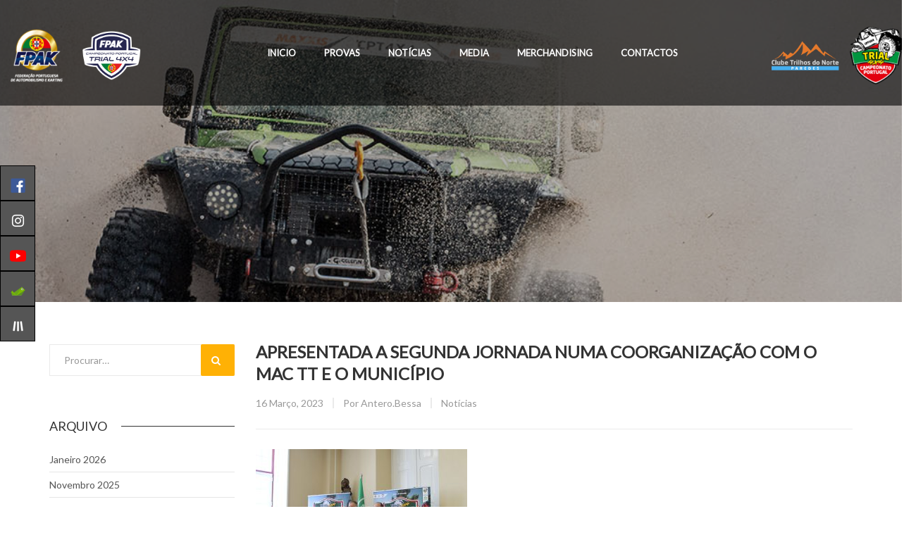

--- FILE ---
content_type: text/html; charset=UTF-8
request_url: https://cpt4x4.com/2023/03/16/apresentada-a-segunda-jornada-numa-coorganizacao-com-o-mac-tt-e-o-municipio/
body_size: 17827
content:
<!DOCTYPE html>
<html lang="pt-PT" class="no-js">
<head>
	<meta charset="UTF-8">
	<meta name="viewport" content="width=device-width, initial-scale=1">
	<link rel="profile" href="http://gmpg.org/xfn/11">
			<noscript>
		<style type="text/css">#dawnthems-preload{display: none;}.ticketbox-module{opacity: 1 !important;}</style>
	</noscript>
	<!-- Global site tag (gtag.js) - Google Analytics -->
    <script async src="https://www.googletagmanager.com/gtag/js?id=UA-33907450-8"></script>
    <script>
      window.dataLayer = window.dataLayer || [];
      function gtag(){dataLayer.push(arguments);}
      gtag('js', new Date());
      gtag('config', 'UA-33907450-8');
    </script>
	<meta name='robots' content='index, follow, max-image-preview:large, max-snippet:-1, max-video-preview:-1' />

	<!-- This site is optimized with the Yoast SEO plugin v18.4.1 - https://yoast.com/wordpress/plugins/seo/ -->
	<title>Apresentada a segunda jornada numa coorganização com o MAC TT e o Município - CPT4X4</title>
	<link rel="canonical" href="https://cpt4x4.com/2023/03/16/apresentada-a-segunda-jornada-numa-coorganizacao-com-o-mac-tt-e-o-municipio/" />
	<meta property="og:locale" content="pt_PT" />
	<meta property="og:type" content="article" />
	<meta property="og:title" content="Apresentada a segunda jornada numa coorganização com o MAC TT e o Município - CPT4X4" />
	<meta property="og:description" content="Apresentada a segunda jornada numa coorganização com o MAC TT e o Município Um Eco Evento de Trial 4&#215;4 em Mação O Cineteatro Municipal de Mação, foi palco privilegiado da apresentação da segunda jornada do Campeonato Portugal Trial 4&#215;4, em mais uma organização do Clube Trilhos do Norte com coorganização do MAC TT e a &#8230;" />
	<meta property="og:url" content="https://cpt4x4.com/2023/03/16/apresentada-a-segunda-jornada-numa-coorganizacao-com-o-mac-tt-e-o-municipio/" />
	<meta property="og:site_name" content="CPT4X4" />
	<meta property="article:published_time" content="2023-03-16T08:47:15+00:00" />
	<meta property="article:modified_time" content="2023-03-16T08:47:31+00:00" />
	<meta property="og:image" content="https://cpt4x4.com/wp-content/uploads/2023/03/Foto-1_Sandra-Pedrogam_Rui-Marques_Vasco-Estrela_Sergio-Santos_Vitor-Moura-scaled.jpg" />
	<meta property="og:image:width" content="2048" />
	<meta property="og:image:height" content="1364" />
	<meta property="og:image:type" content="image/jpeg" />
	<meta name="twitter:card" content="summary_large_image" />
	<meta name="twitter:label1" content="Escrito por" />
	<meta name="twitter:data1" content="antero.bessa" />
	<meta name="twitter:label2" content="Tempo estimado de leitura" />
	<meta name="twitter:data2" content="6 minutos" />
	<script type="application/ld+json" class="yoast-schema-graph">{"@context":"https://schema.org","@graph":[{"@type":"WebSite","@id":"https://cpt4x4.com/#website","url":"https://cpt4x4.com/","name":"CPT4X4","description":"","potentialAction":[{"@type":"SearchAction","target":{"@type":"EntryPoint","urlTemplate":"https://cpt4x4.com/?s={search_term_string}"},"query-input":"required name=search_term_string"}],"inLanguage":"pt-PT"},{"@type":"ImageObject","@id":"https://cpt4x4.com/2023/03/16/apresentada-a-segunda-jornada-numa-coorganizacao-com-o-mac-tt-e-o-municipio/#primaryimage","inLanguage":"pt-PT","url":"https://cpt4x4.com/wp-content/uploads/2023/03/Foto-1_Sandra-Pedrogam_Rui-Marques_Vasco-Estrela_Sergio-Santos_Vitor-Moura-scaled.jpg","contentUrl":"https://cpt4x4.com/wp-content/uploads/2023/03/Foto-1_Sandra-Pedrogam_Rui-Marques_Vasco-Estrela_Sergio-Santos_Vitor-Moura-scaled.jpg","width":2048,"height":1364},{"@type":"WebPage","@id":"https://cpt4x4.com/2023/03/16/apresentada-a-segunda-jornada-numa-coorganizacao-com-o-mac-tt-e-o-municipio/#webpage","url":"https://cpt4x4.com/2023/03/16/apresentada-a-segunda-jornada-numa-coorganizacao-com-o-mac-tt-e-o-municipio/","name":"Apresentada a segunda jornada numa coorganização com o MAC TT e o Município - CPT4X4","isPartOf":{"@id":"https://cpt4x4.com/#website"},"primaryImageOfPage":{"@id":"https://cpt4x4.com/2023/03/16/apresentada-a-segunda-jornada-numa-coorganizacao-com-o-mac-tt-e-o-municipio/#primaryimage"},"datePublished":"2023-03-16T08:47:15+00:00","dateModified":"2023-03-16T08:47:31+00:00","author":{"@id":"https://cpt4x4.com/#/schema/person/5e9aa398b8ef229b3b7fdfefe3cef1b6"},"breadcrumb":{"@id":"https://cpt4x4.com/2023/03/16/apresentada-a-segunda-jornada-numa-coorganizacao-com-o-mac-tt-e-o-municipio/#breadcrumb"},"inLanguage":"pt-PT","potentialAction":[{"@type":"ReadAction","target":["https://cpt4x4.com/2023/03/16/apresentada-a-segunda-jornada-numa-coorganizacao-com-o-mac-tt-e-o-municipio/"]}]},{"@type":"BreadcrumbList","@id":"https://cpt4x4.com/2023/03/16/apresentada-a-segunda-jornada-numa-coorganizacao-com-o-mac-tt-e-o-municipio/#breadcrumb","itemListElement":[{"@type":"ListItem","position":1,"name":"Início","item":"https://cpt4x4.com/"},{"@type":"ListItem","position":2,"name":"Notícias","item":"https://cpt4x4.com/noticias/"},{"@type":"ListItem","position":3,"name":"Apresentada a segunda jornada numa coorganização com o MAC TT e o Município"}]},{"@type":"Person","@id":"https://cpt4x4.com/#/schema/person/5e9aa398b8ef229b3b7fdfefe3cef1b6","name":"antero.bessa","image":{"@type":"ImageObject","@id":"https://cpt4x4.com/#personlogo","inLanguage":"pt-PT","url":"https://secure.gravatar.com/avatar/1237682a8604d39340d37e56db5bf11e?s=96&d=mm&r=g","contentUrl":"https://secure.gravatar.com/avatar/1237682a8604d39340d37e56db5bf11e?s=96&d=mm&r=g","caption":"antero.bessa"},"url":"https://cpt4x4.com/author/antero-bessa/"}]}</script>
	<!-- / Yoast SEO plugin. -->


<link rel='dns-prefetch' href='//use.fontawesome.com' />
<link rel='dns-prefetch' href='//fonts.googleapis.com' />
<link rel="alternate" type="application/rss+xml" title="CPT4X4 &raquo; Feed" href="https://cpt4x4.com/feed/" />
<link rel="alternate" type="application/rss+xml" title="CPT4X4 &raquo; Feed de comentários" href="https://cpt4x4.com/comments/feed/" />
<link rel='stylesheet' id='bxslider-css-css'  href='https://cpt4x4.com/wp-content/plugins/kiwi-logo-carousel/third-party/jquery.bxslider/jquery.bxslider.css?ver=5.9.12' type='text/css' media='' />
<link rel='stylesheet' id='kiwi-logo-carousel-styles-css'  href='https://cpt4x4.com/wp-content/plugins/kiwi-logo-carousel/custom-styles.css?ver=5.9.12' type='text/css' media='' />
<link rel='stylesheet' id='ticketbox-register-login-css'  href='https://cpt4x4.com/wp-content/themes/ticketbox/includes/ajax-register-login/assets/css/ajax-register-login.min.css?ver=5.9.12' type='text/css' media='all' />
<link rel='stylesheet' id='wp-block-library-css'  href='https://cpt4x4.com/wp-includes/css/dist/block-library/style.min.css?ver=5.9.12' type='text/css' media='all' />
<style id='global-styles-inline-css' type='text/css'>
body{--wp--preset--color--black: #000000;--wp--preset--color--cyan-bluish-gray: #abb8c3;--wp--preset--color--white: #ffffff;--wp--preset--color--pale-pink: #f78da7;--wp--preset--color--vivid-red: #cf2e2e;--wp--preset--color--luminous-vivid-orange: #ff6900;--wp--preset--color--luminous-vivid-amber: #fcb900;--wp--preset--color--light-green-cyan: #7bdcb5;--wp--preset--color--vivid-green-cyan: #00d084;--wp--preset--color--pale-cyan-blue: #8ed1fc;--wp--preset--color--vivid-cyan-blue: #0693e3;--wp--preset--color--vivid-purple: #9b51e0;--wp--preset--gradient--vivid-cyan-blue-to-vivid-purple: linear-gradient(135deg,rgba(6,147,227,1) 0%,rgb(155,81,224) 100%);--wp--preset--gradient--light-green-cyan-to-vivid-green-cyan: linear-gradient(135deg,rgb(122,220,180) 0%,rgb(0,208,130) 100%);--wp--preset--gradient--luminous-vivid-amber-to-luminous-vivid-orange: linear-gradient(135deg,rgba(252,185,0,1) 0%,rgba(255,105,0,1) 100%);--wp--preset--gradient--luminous-vivid-orange-to-vivid-red: linear-gradient(135deg,rgba(255,105,0,1) 0%,rgb(207,46,46) 100%);--wp--preset--gradient--very-light-gray-to-cyan-bluish-gray: linear-gradient(135deg,rgb(238,238,238) 0%,rgb(169,184,195) 100%);--wp--preset--gradient--cool-to-warm-spectrum: linear-gradient(135deg,rgb(74,234,220) 0%,rgb(151,120,209) 20%,rgb(207,42,186) 40%,rgb(238,44,130) 60%,rgb(251,105,98) 80%,rgb(254,248,76) 100%);--wp--preset--gradient--blush-light-purple: linear-gradient(135deg,rgb(255,206,236) 0%,rgb(152,150,240) 100%);--wp--preset--gradient--blush-bordeaux: linear-gradient(135deg,rgb(254,205,165) 0%,rgb(254,45,45) 50%,rgb(107,0,62) 100%);--wp--preset--gradient--luminous-dusk: linear-gradient(135deg,rgb(255,203,112) 0%,rgb(199,81,192) 50%,rgb(65,88,208) 100%);--wp--preset--gradient--pale-ocean: linear-gradient(135deg,rgb(255,245,203) 0%,rgb(182,227,212) 50%,rgb(51,167,181) 100%);--wp--preset--gradient--electric-grass: linear-gradient(135deg,rgb(202,248,128) 0%,rgb(113,206,126) 100%);--wp--preset--gradient--midnight: linear-gradient(135deg,rgb(2,3,129) 0%,rgb(40,116,252) 100%);--wp--preset--duotone--dark-grayscale: url('#wp-duotone-dark-grayscale');--wp--preset--duotone--grayscale: url('#wp-duotone-grayscale');--wp--preset--duotone--purple-yellow: url('#wp-duotone-purple-yellow');--wp--preset--duotone--blue-red: url('#wp-duotone-blue-red');--wp--preset--duotone--midnight: url('#wp-duotone-midnight');--wp--preset--duotone--magenta-yellow: url('#wp-duotone-magenta-yellow');--wp--preset--duotone--purple-green: url('#wp-duotone-purple-green');--wp--preset--duotone--blue-orange: url('#wp-duotone-blue-orange');--wp--preset--font-size--small: 13px;--wp--preset--font-size--medium: 20px;--wp--preset--font-size--large: 36px;--wp--preset--font-size--x-large: 42px;}.has-black-color{color: var(--wp--preset--color--black) !important;}.has-cyan-bluish-gray-color{color: var(--wp--preset--color--cyan-bluish-gray) !important;}.has-white-color{color: var(--wp--preset--color--white) !important;}.has-pale-pink-color{color: var(--wp--preset--color--pale-pink) !important;}.has-vivid-red-color{color: var(--wp--preset--color--vivid-red) !important;}.has-luminous-vivid-orange-color{color: var(--wp--preset--color--luminous-vivid-orange) !important;}.has-luminous-vivid-amber-color{color: var(--wp--preset--color--luminous-vivid-amber) !important;}.has-light-green-cyan-color{color: var(--wp--preset--color--light-green-cyan) !important;}.has-vivid-green-cyan-color{color: var(--wp--preset--color--vivid-green-cyan) !important;}.has-pale-cyan-blue-color{color: var(--wp--preset--color--pale-cyan-blue) !important;}.has-vivid-cyan-blue-color{color: var(--wp--preset--color--vivid-cyan-blue) !important;}.has-vivid-purple-color{color: var(--wp--preset--color--vivid-purple) !important;}.has-black-background-color{background-color: var(--wp--preset--color--black) !important;}.has-cyan-bluish-gray-background-color{background-color: var(--wp--preset--color--cyan-bluish-gray) !important;}.has-white-background-color{background-color: var(--wp--preset--color--white) !important;}.has-pale-pink-background-color{background-color: var(--wp--preset--color--pale-pink) !important;}.has-vivid-red-background-color{background-color: var(--wp--preset--color--vivid-red) !important;}.has-luminous-vivid-orange-background-color{background-color: var(--wp--preset--color--luminous-vivid-orange) !important;}.has-luminous-vivid-amber-background-color{background-color: var(--wp--preset--color--luminous-vivid-amber) !important;}.has-light-green-cyan-background-color{background-color: var(--wp--preset--color--light-green-cyan) !important;}.has-vivid-green-cyan-background-color{background-color: var(--wp--preset--color--vivid-green-cyan) !important;}.has-pale-cyan-blue-background-color{background-color: var(--wp--preset--color--pale-cyan-blue) !important;}.has-vivid-cyan-blue-background-color{background-color: var(--wp--preset--color--vivid-cyan-blue) !important;}.has-vivid-purple-background-color{background-color: var(--wp--preset--color--vivid-purple) !important;}.has-black-border-color{border-color: var(--wp--preset--color--black) !important;}.has-cyan-bluish-gray-border-color{border-color: var(--wp--preset--color--cyan-bluish-gray) !important;}.has-white-border-color{border-color: var(--wp--preset--color--white) !important;}.has-pale-pink-border-color{border-color: var(--wp--preset--color--pale-pink) !important;}.has-vivid-red-border-color{border-color: var(--wp--preset--color--vivid-red) !important;}.has-luminous-vivid-orange-border-color{border-color: var(--wp--preset--color--luminous-vivid-orange) !important;}.has-luminous-vivid-amber-border-color{border-color: var(--wp--preset--color--luminous-vivid-amber) !important;}.has-light-green-cyan-border-color{border-color: var(--wp--preset--color--light-green-cyan) !important;}.has-vivid-green-cyan-border-color{border-color: var(--wp--preset--color--vivid-green-cyan) !important;}.has-pale-cyan-blue-border-color{border-color: var(--wp--preset--color--pale-cyan-blue) !important;}.has-vivid-cyan-blue-border-color{border-color: var(--wp--preset--color--vivid-cyan-blue) !important;}.has-vivid-purple-border-color{border-color: var(--wp--preset--color--vivid-purple) !important;}.has-vivid-cyan-blue-to-vivid-purple-gradient-background{background: var(--wp--preset--gradient--vivid-cyan-blue-to-vivid-purple) !important;}.has-light-green-cyan-to-vivid-green-cyan-gradient-background{background: var(--wp--preset--gradient--light-green-cyan-to-vivid-green-cyan) !important;}.has-luminous-vivid-amber-to-luminous-vivid-orange-gradient-background{background: var(--wp--preset--gradient--luminous-vivid-amber-to-luminous-vivid-orange) !important;}.has-luminous-vivid-orange-to-vivid-red-gradient-background{background: var(--wp--preset--gradient--luminous-vivid-orange-to-vivid-red) !important;}.has-very-light-gray-to-cyan-bluish-gray-gradient-background{background: var(--wp--preset--gradient--very-light-gray-to-cyan-bluish-gray) !important;}.has-cool-to-warm-spectrum-gradient-background{background: var(--wp--preset--gradient--cool-to-warm-spectrum) !important;}.has-blush-light-purple-gradient-background{background: var(--wp--preset--gradient--blush-light-purple) !important;}.has-blush-bordeaux-gradient-background{background: var(--wp--preset--gradient--blush-bordeaux) !important;}.has-luminous-dusk-gradient-background{background: var(--wp--preset--gradient--luminous-dusk) !important;}.has-pale-ocean-gradient-background{background: var(--wp--preset--gradient--pale-ocean) !important;}.has-electric-grass-gradient-background{background: var(--wp--preset--gradient--electric-grass) !important;}.has-midnight-gradient-background{background: var(--wp--preset--gradient--midnight) !important;}.has-small-font-size{font-size: var(--wp--preset--font-size--small) !important;}.has-medium-font-size{font-size: var(--wp--preset--font-size--medium) !important;}.has-large-font-size{font-size: var(--wp--preset--font-size--large) !important;}.has-x-large-font-size{font-size: var(--wp--preset--font-size--x-large) !important;}
</style>
<link rel='stylesheet' id='rs-plugin-settings-css'  href='https://cpt4x4.com/wp-content/plugins/revslider/public/assets/css/settings.css?ver=5.4.7.2' type='text/css' media='all' />
<style id='rs-plugin-settings-inline-css' type='text/css'>
#rs-demo-id {}
</style>
<link rel='stylesheet' id='ssys-load-fa-css'  href='//use.fontawesome.com/releases/v5.2.0/css/all.css?ver=5.9.12' type='text/css' media='all' />
<link rel='stylesheet' id='ticketbox-google-font-css'  href='//fonts.googleapis.com/css?family=Lato&#038;ver=5.9.12' type='text/css' media='all' />
<link rel='stylesheet' id='bootstrap-css'  href='https://cpt4x4.com/wp-content/themes/ticketbox/assets/css/bootstrap.min.css?ver=3.3.5' type='text/css' media='all' />
<link rel='stylesheet' id='font-awesome-css'  href='https://cpt4x4.com/wp-content/plugins/dawnthemes/assets/lib/font-awesome/css/font-awesome.min.css?ver=4.7.0' type='text/css' media='all' />
<link rel='stylesheet' id='elegant-icon-css'  href='https://cpt4x4.com/wp-content/plugins/dawnthemes/assets/lib/elegant-icon/css/elegant-icon.css?ver=5.9.12' type='text/css' media='all' />
<link rel='stylesheet' id='magnific-popup-css'  href='https://cpt4x4.com/wp-content/themes/ticketbox/assets/lib/magnific-popup/magnific-popup.css?ver=5.9.12' type='text/css' media='all' />
<link rel='stylesheet' id='owl.theme-css'  href='https://cpt4x4.com/wp-content/themes/ticketbox/assets/lib/owlcarousel/owl.theme.default.min.css?ver=2.3.2' type='text/css' media='all' />
<link rel='stylesheet' id='owl.carousel-css'  href='https://cpt4x4.com/wp-content/themes/ticketbox/assets/lib/owlcarousel/owl.carousel.css?ver=2.3.2' type='text/css' media='all' />
<link rel='stylesheet' id='slick-css'  href='https://cpt4x4.com/wp-content/themes/ticketbox/assets/lib/slick/slick.css?ver=5.9.12' type='text/css' media='all' />
<link rel='stylesheet' id='revealer-css'  href='https://cpt4x4.com/wp-content/themes/ticketbox/assets/lib/BlockRevealers/css/revealer.css?ver=5.9.12' type='text/css' media='all' />
<link rel='stylesheet' id='ticketbox-css'  href='https://cpt4x4.com/wp-content/themes/ticketbox/assets/css/style.min.css?ver=1.2.8' type='text/css' media='all' />
<link rel='stylesheet' id='ticketbox-wp-css'  href='https://cpt4x4.com/wp-content/themes/ticketbox-child/style.css?ver=1.2.8' type='text/css' media='all' />
<style id='ticketbox-wp-inline-css' type='text/css'>
.primary-navigation ul.main-menu > li.menu-item-has-children:hover > a,.primary-navigation ul.nav-menu > li.menu-item-has-children:hover > a,.primary-navigation ul.main-menu > li:hover > a,.primary-navigation ul.nav-menu > li:hover > a,.primary-navigation ul.main-menu > li.current-menu-item > a,.primary-navigation ul.nav-menu > li.current-menu-item > a,.primary-navigation ul.main-menu > li ul li:hover > a,.primary-navigation ul.nav-menu > li ul li:hover > a,.primary-navigation ul.main-menu > li ul li.menu-item-has-children:hover > a:after,.primary-navigation ul.nav-menu > li ul li.menu-item-has-children:hover > a:after,.primary-navigation .megamenu > ul.main-menu > li.menu-item-has-children .sub-content.sub-preview .sub-grid-content .grid-item .grid-item-post:hover .title a,.primary-navigation .current-menu-item > a,.primary-navigation .current-menu-ancestor > a,#dt-sticky-navigation-holder .dt-sticky-mainnav-wrapper #main-menu > li:hover > a,#dt-sticky-navigation-holder .dt-sticky-mainnav-wrapper ul.main-menu > li:hover > a,.site-header .top-header .top-header-socials ul li a:hover,.site-header .top-header .top-header-box #search-box button:hover i,.dt-post-category .dt-post-category__wrap .dt-post-category__grid .dt-content.tem-list_big .post-item .entry-title:hover,.dt-post-category .dt-post-category__wrap .dt-post-category__grid .dt-content.tem-list_small .post-item .entry-title:hover,.dt-posts-slider:not(.single_mode) article.post:hover .entry-title,.dt-post-category article.post:hover .entry-title,.dt-post-category .dt-post-category__wrap .dt-post-category__grid .dt-content.tem-grid .post-item .entry-title:hover,.posts-layout-default .post:hover .post-header .post-title a,.posts-layout-list .post:hover .post-header .post-title a,.posts-layout-grid .post:hover .post-header .post-title a,.posts-layout-classic .post:hover .post-header .post-title a,.posts-layout-masonry .post:hover .post-header .post-title a,.posts-layout-default .post .cat-links a,.posts-layout-list .post .cat-links a,.posts-layout-grid .post .cat-links a,.posts-layout-classic .post .cat-links a,.posts-layout-masonry .post .cat-links a,.dt-posts-slider .dt-posts-slider__wrap .posts-slider.single_mode .post-item-slide .post-content .entry-meta .byline a,.entry-title a:hover,.sticky .post-title:before,.cat-links a:hover,.entry-meta a:hover,.tweets-widget a,.video-playlists-item-info .video-playlists-item-title:hover,.current-playing.active .video-playlists-item-info .video-playlists-item-title,.widget .block-contact-widget p a,.main-content .dt-posts__wg ul li:hover .post-content .post-title a,.tags-list .tag-links a:hover,.posts-layout-default .post .post-meta .byline a:hover,.posts-layout-list .post .post-meta .byline a:hover,.posts-layout-grid .post .post-meta .byline a:hover,.posts-layout-classic .post .post-meta .byline a:hover,.posts-layout-masonry .post .post-meta .byline a:hover,.single .author-info .author-description .author-primary .author-socials a:hover,#comments .comment-list li .author-content .box-right .comment-reply-link{color:#ffb105;}.ticketbox_main_color{color:#ffb105 !important;}.ticketbox-main-color-bg{background:#ffb105 !important;}.ticketbox-sc-heading:after,.navbar-search .search-form-wrap.show-popup .searchform:before,.page-heading,a.go-to-top,a.go-to-top:hover,a.go-to-top:focus,a.go-to-top.on:hover,a.go-to-top:hover,a.go-to-top:focus.on:hover,.btn-default:hover,.btn-primary:hover,button:hover,input[type=button]:hover,input[type=submit]:hover,.btn-default:visited:hover,button:visited:hover,input[type=button]:visited:hover,input[type=submit]:visited:hover,.readmore-link .more-link:hover,.dt-next-prev-wrap a:hover,.widget .dt-newsletter-wg input[type="submit"]:hover,.btn-default:hover,button:hover,input[type=button]:hover,input[type=submit]:hover,.video-playlists-control{background:#ffb105;}.dawnthemes-tbn-container a.btn,.btn-default,button,input[type=button],input[type=submit],.btn-default:visited,button:visited,input[type=button]:visited,input[type=submit]:visited,#respond .comment-form .form-submit .submit,.wpcf7 .wpcf7-form-control.wpcf7-submit,#tribe-bar-form .tribe-bar-submit input[type=submit],#tribe-events .tribe-events-button,.tribe-events-community-footer .button,#tribe-community-events #add-new .button,#tribe-community-events .table-menu-wrapper .button,#tribe-community-events #my-events .button,#tribe-community-events.tribe-community-events .tribe-events-community-footer input[type=submit],.tribe-events-button,#tribe-events .tribe-events-button,#dawnthemes-page #tribe-community-events .pagination a:hover,#dawnthemes-page #tribe-community-events .pagination .current,.error404 #main-content .page-content .search-form .search-submit{background:#ffb105;border-color:#ffb105;}#ticketbox-header-minicart.header-minicart .widget_shopping_cart,.primary-navigation ul.main-menu>li ul.sub-menu,.primary-navigation ul.nav-menu>li ul.sub-menu,.primary-navigation .megamenu>ul.main-menu>li.menu-item-has-children .sub-content,.readmore-link .more-link,.readmore-link .more-link:hover,.widget .tagcloud a:hover,.widget .tagcloud a:focus,.widget .dt-newsletter-wg input[type="submit"]:hover,.btn-default:hover,input[type=button]:hover,input[type=submit]:hover{border-color:#ffb105;}.loadmore-action .loadmore-loading .dtwl-navloading .dtwl-navloader{border-left-color:#ffb105;}a:hover,.widget.widget_recent_comments .recentcomments .comment-author-link:hover,.widget.widget_recent_comments .recentcomments a:hover,.primary-navigation .megamenu>ul.main-menu>li.menu-item-has-children .sub-content ul.columns>li.column .list .menu-item:hover>a,.primary-navigation ul.main-menu>li ul.sub-menu li.menu-item-has-children:hover>a:after,.primary-navigation ul.nav-menu>li ul.sub-menu li.menu-item-has-children:hover>a:after{color:#ffb105;}.ticketbox_featured-events .ticketbox_featured-events-content .owl-buttons,.ticketbox_featured-events.layout_1 .ticketbox_featured-events-content .owl-buttons div:hover,.ticketbox_featured-events.layout_1 .ticketbox_featured-events-content .owl-buttons,.testimonial-carousel .testimonial-carousel-slide .owl-controls .owl-page.active span,.testimonial-carousel .testimonial-carousel-slide .owl-controls .owl-page:hover span,.single .post .entry-featured-multi-counter,.nav-links .nav-previous a:hover,.nav-links .nav-next a:hover,.widget.widget-mailchimp .widget-mailchimp-wrapper .mailchimp-form-content .mailchimp-submit,#searchform.search-form.dt-search-form .search-submit,.readmore-link .more-link,.paging-navigation .page-numbers.current,#tribe-events-content table.tribe-events-calendar thead th,.tribe-events-calendar td.tribe-events-present div[id*='tribe-events-daynum-'],.tribe-events-calendar td.tribe-events-present div[id*='tribe-events-daynum-']>a,#tribe_events_filters_wrapper input[type=submit],.tribe-events-button,#tribe-events .tribe-events-button,.tribe-events-button.tribe-inactive,#tribe-events .tribe-events-button:hover,.tribe-events-button:hover,#dawnthemes-page #tribe-community-events .my-events-table-wrapper table.events-community thead,#tribe-events-report .tribe-scrollable-table .wp-list-table thead,#dawnthemes-page #tribe-events .tribe-events-tickets .woocommerce.add-to-cart .button,#dawnthemes-page #tribe-events .button,.tribe-events-button.tribe-active:hover,#dawnthemes-page .tribe-events-community-footer .button,.tribe-menu-wrapper a,.table-menu-wrapper a{background:#ffb105;border-color:#ffb105;}body.style-header-2 .site-header-top ul.ticketbox_dt_social_profile li a:hover,#tribe-events-content .type-tribe_events:hover .tribe-events-list-event-title,#tribe-events-content .type-tribe_events:hover .tribe-events-map-event-title,#tribe-events-content .tribe-event-featured:hover .tribe-events-list-event-title,#tribe-events-content .tribe-event-featured:hover .tribe-events-map-event-title,.ticketbox-sc-counter:hover .counter-count span,.ticketbox-sc-counter.active .counter-count span,.ticketbox_faq .ticketbox_faq-wrap .ticketbox_faq-item .faq-item-info .faq-item-title .label-faq,.ticketbox_faq .ticketbox_faq-wrap .ticketbox_faq-item .faq-item-info .faq-item-asw .label-faq,.ticketbox-social-share-toggle .toggle_social:hover i,.tribe-events-list .tribe-events-loop .type-tribe_events:hover .tribe-events-list-event-title,.tribe-community-events-content .tribe-community-events-list a:hover{color:#ffb105;}.single-tribe_events .ticketbox-related-events li .ticketbox-related-event-schedule_detail .event-date,.paging-navigation .page-numbers.current,{background-color:#ffb105;border-color:#ffb105;}.ticketbox-nav-tabs li.active a{color:#ffb105;border-color:#ffb105;}.single-tribe_events .ticketbox-related-events li .ticketbox-related-event-schedule_detail .event-date,.ticketbox-icon-box.text-align-left .icon:before,.ticketbox-icon-box.text-align-right .icon:before,.tribe_community_edit .button,.tribe_community_edit #tribe-add-exclusion,.tribe_community_edit .tribe-add-recurrence.tribe-button,.tribe_community_edit .tribe-button,.tribe_community_edit .button-secondary,.tribe_community_edit .button-primary,.tribe_community_list .button,.tribe_community_list #tribe-add-exclusion,.tribe_community_list .tribe-add-recurrence.tribe-button,.tribe_community_list .tribe-button,.tribe_community_list .button-secondary,.tribe_community_list .button-primary{background:#ffb105 !important;}.tribe_community_edit .button,.tribe_community_edit #tribe-add-exclusion,.tribe_community_edit .tribe-add-recurrence.tribe-button,.tribe_community_edit .tribe-button,.tribe_community_edit .button-secondary,.tribe_community_edit .button-primary,.tribe_community_list .button,.tribe_community_list #tribe-add-exclusion,.tribe_community_list .tribe-add-recurrence.tribe-button,.tribe_community_list .tribe-button,.tribe_community_list .button-secondary,.tribe_community_list .button-primary{border-color:#ffb105 !important;}.ticketbox-icon-box.text-align-left .icon:after,.ticketbox-icon-box.text-align-right .icon:after{box-shadow:0 0 0 4px #ffb105;}.ticketbox-pricing-table .pricing-column.pricing-recommend .pricing-column-wrap .pricing-column-content .pricing-header:after{border-top-color:#ffb105;}.dawnthemes-tbn-container a.btn-default:hover,#searchform.search-form.dt-search-form .search-submit:hover,.error404 #main-content .page-content .not-found-content .not-found-desc a.back-to-home:hover,.wpcf7 .wpcf7-form-control.wpcf7-submit:hover,.loadmore-action button.btn-loadmore:hover,#respond .comment-form .form-submit .submit:hover,.paging-navigation a:hover,.testimonial-carousel .testimonial-carousel-slide .owl-buttons .owl-prev:hover,.testimonial-carousel .testimonial-carousel-slide .owl-buttons .owl-next:hover,.ticketbox_featured-events .ticketbox_featured-events-content .owl-buttons div:hover,.ticketbox-sc-our-brand .ticketbox-carousel-slide .owl-buttons .owl-prev:hover,.ticketbox-sc-our-brand .ticketbox-carousel-slide .owl-buttons .owl-next:hover,.ticketbox-sc-our-team .ticketbox-carousel-slide .owl-buttons .owl-prev:hover,.ticketbox-sc-our-team .ticketbox-carousel-slide .owl-buttons .owl-next:hover,.tribe-grid-allday .tribe-event-featured.tribe-events-week-allday-single:hover,.tribe-grid-allday .tribe-event-featured.tribe-events-week-hourly-single:hover,.tribe-grid-body .tribe-event-featured.tribe-events-week-allday-single:hover,.tribe-grid-body .tribe-event-featured.tribe-events-week-hourly-single:hover,.widget .tagcloud a:hover,.widget .tagcloud a:focus{background-color:#ffb105;border-color:#ffb105;color:#ffffff;}.dawnthemes-tbn-container a.btn.hover_e2:after,.dawnthemes-tbn-container a.btn.hover_e3:after,.dawnthemes-tbn-container a.btn.hover_e4:after,.dawnthemes-tbn-container a.btn.hover_e5:after,.dawnthemes-tbn-container a.btn.hover_e6:after{background:#ffb105;}.dawnthemes-tbn-container a.btn.hover_e2:hover,.dawnthemes-tbn-container a.btn.hover_e2:active,.dawnthemes-tbn-container a.btn.hover_e3:hover,.dawnthemes-tbn-container a.btn.hover_e3:active,.dawnthemes-tbn-container a.btn.hover_e4:hover,.dawnthemes-tbn-container a.btn.hover_e4:active,.dawnthemes-tbn-container a.btn.hover_e5:hover,.dawnthemes-tbn-container a.btn.hover_e5:active,.dawnthemes-tbn-container a.btn.hover_e6:hover,.dawnthemes-tbn-container a.btn.hover_e6:active{border-color:#ffb105;}.post-meta a:hover,.posted-on a:hover,.byline a:hover,.comments-link a:hover,#footer .footer-bottom a:hover,.tribe-events-list .type-tribe_events .ticketbox-events-list-event-content-wrapper .ticketbox_event_content .tribe-events-list-event-title:hover{color:#ffb105;}.site-footer{background:#171717;color:;}.site-footer .footer-bottom a,.site-footer .footer-bottom .copyright-section .footer-social-profile ul li a{color:;}.site-footer .footer-bottom a:hover,.site-footer .footer-bottom .copyright-section .footer-social-profile ul li a:hover{color:;}.site-footer #footer-primary{background:#1d1d1c;color:;}.site-footer .footer-sidebar a,.site-footer .footer-sidebar .widget .widget-title,.site-footer h1,.site-footer h2,.site-footer h3,.site-footer h4,.site-footer h5,.site-footer h6,.site-footer .h1,.site-footer .h2,.site-footer .h3,.site-footer .h4,.site-footer .h5,.site-footer .h6{color:;}.site-footer .footer-sidebar a:hover,.site-footer .footer-sidebar a:hover:before,.site-footer .footer-sidebar a:hover:after{color:!important;}
#footer-sidebar .widget.tribe-events-adv-list-widget .tribe-events-widget-link{display:none;} @media (max-width:1024px){.site-header.has-header-background{background-attachment:scroll;}}
</style>
<script type='text/javascript' src='https://cpt4x4.com/wp-includes/js/jquery/jquery.min.js?ver=3.6.0' id='jquery-core-js'></script>
<script type='text/javascript' src='https://cpt4x4.com/wp-includes/js/jquery/jquery-migrate.min.js?ver=3.3.2' id='jquery-migrate-js'></script>
<script type='text/javascript' src='https://cpt4x4.com/wp-content/themes/ticketbox/includes/ajax-register-login/assets/js/jquery.validate.min.js?ver=5.9.12' id='validate-script-js'></script>
<script type='text/javascript' id='ticketbox-register-login-js-extra'>
/* <![CDATA[ */
var ticketbox_ajax_auth_object = {"ajaxurl":"https:\/\/cpt4x4.com\/wp-admin\/admin-ajax.php","redirecturl":"https:\/\/cpt4x4.com\/","register_redirect":"https:\/\/cpt4x4.com\/","loadingmessage":"Sending user info, please wait..."};
/* ]]> */
</script>
<script type='text/javascript' src='https://cpt4x4.com/wp-content/themes/ticketbox/includes/ajax-register-login/assets/js/ajax-register-login.min.js?ver=5.9.12' id='ticketbox-register-login-js'></script>
<script type='text/javascript' src='https://cpt4x4.com/wp-content/plugins/revslider/public/assets/js/jquery.themepunch.tools.min.js?ver=5.4.7.2' id='tp-tools-js'></script>
<script type='text/javascript' src='https://cpt4x4.com/wp-content/plugins/revslider/public/assets/js/jquery.themepunch.revolution.min.js?ver=5.4.7.2' id='revmin-js'></script>
<link rel="https://api.w.org/" href="https://cpt4x4.com/wp-json/" /><link rel="alternate" type="application/json" href="https://cpt4x4.com/wp-json/wp/v2/posts/4765" /><link rel="EditURI" type="application/rsd+xml" title="RSD" href="https://cpt4x4.com/xmlrpc.php?rsd" />
<link rel="wlwmanifest" type="application/wlwmanifest+xml" href="https://cpt4x4.com/wp-includes/wlwmanifest.xml" /> 
<meta name="generator" content="WordPress 5.9.12" />
<link rel='shortlink' href='https://cpt4x4.com/?p=4765' />
<link rel="alternate" type="application/json+oembed" href="https://cpt4x4.com/wp-json/oembed/1.0/embed?url=https%3A%2F%2Fcpt4x4.com%2F2023%2F03%2F16%2Fapresentada-a-segunda-jornada-numa-coorganizacao-com-o-mac-tt-e-o-municipio%2F" />
<link rel="alternate" type="text/xml+oembed" href="https://cpt4x4.com/wp-json/oembed/1.0/embed?url=https%3A%2F%2Fcpt4x4.com%2F2023%2F03%2F16%2Fapresentada-a-segunda-jornada-numa-coorganizacao-com-o-mac-tt-e-o-municipio%2F&#038;format=xml" />
<script type="text/javascript">
(function(url){
	if(/(?:Chrome\/26\.0\.1410\.63 Safari\/537\.31|WordfenceTestMonBot)/.test(navigator.userAgent)){ return; }
	var addEvent = function(evt, handler) {
		if (window.addEventListener) {
			document.addEventListener(evt, handler, false);
		} else if (window.attachEvent) {
			document.attachEvent('on' + evt, handler);
		}
	};
	var removeEvent = function(evt, handler) {
		if (window.removeEventListener) {
			document.removeEventListener(evt, handler, false);
		} else if (window.detachEvent) {
			document.detachEvent('on' + evt, handler);
		}
	};
	var evts = 'contextmenu dblclick drag dragend dragenter dragleave dragover dragstart drop keydown keypress keyup mousedown mousemove mouseout mouseover mouseup mousewheel scroll'.split(' ');
	var logHuman = function() {
		if (window.wfLogHumanRan) { return; }
		window.wfLogHumanRan = true;
		var wfscr = document.createElement('script');
		wfscr.type = 'text/javascript';
		wfscr.async = true;
		wfscr.src = url + '&r=' + Math.random();
		(document.getElementsByTagName('head')[0]||document.getElementsByTagName('body')[0]).appendChild(wfscr);
		for (var i = 0; i < evts.length; i++) {
			removeEvent(evts[i], logHuman);
		}
	};
	for (var i = 0; i < evts.length; i++) {
		addEvent(evts[i], logHuman);
	}
})('//cpt4x4.com/?wordfence_lh=1&hid=667DEB9B72ADAE691D66CDAB47DF2160');
</script>			<script type="text/javascript">
			var ticketbox_retina = 'retina='+ window.devicePixelRatio +';'+ ticketbox_retina;
			document.cookie = ticketbox_retina;
			if(document.cookie){
				// document.location.reload(true);
			}
			</script>
			<script type="text/javascript">
		var ticketbox_dt_ajaxurl = 'https://cpt4x4.com/wp-admin/admin-ajax.php';
	</script>
<meta name="generator" content="Powered by Slider Revolution 5.4.7.2 - responsive, Mobile-Friendly Slider Plugin for WordPress with comfortable drag and drop interface." />
<script type="text/javascript">function setREVStartSize(e){									
						try{ e.c=jQuery(e.c);var i=jQuery(window).width(),t=9999,r=0,n=0,l=0,f=0,s=0,h=0;
							if(e.responsiveLevels&&(jQuery.each(e.responsiveLevels,function(e,f){f>i&&(t=r=f,l=e),i>f&&f>r&&(r=f,n=e)}),t>r&&(l=n)),f=e.gridheight[l]||e.gridheight[0]||e.gridheight,s=e.gridwidth[l]||e.gridwidth[0]||e.gridwidth,h=i/s,h=h>1?1:h,f=Math.round(h*f),"fullscreen"==e.sliderLayout){var u=(e.c.width(),jQuery(window).height());if(void 0!=e.fullScreenOffsetContainer){var c=e.fullScreenOffsetContainer.split(",");if (c) jQuery.each(c,function(e,i){u=jQuery(i).length>0?u-jQuery(i).outerHeight(!0):u}),e.fullScreenOffset.split("%").length>1&&void 0!=e.fullScreenOffset&&e.fullScreenOffset.length>0?u-=jQuery(window).height()*parseInt(e.fullScreenOffset,0)/100:void 0!=e.fullScreenOffset&&e.fullScreenOffset.length>0&&(u-=parseInt(e.fullScreenOffset,0))}f=u}else void 0!=e.minHeight&&f<e.minHeight&&(f=e.minHeight);e.c.closest(".rev_slider_wrapper").css({height:f})					
						}catch(d){console.log("Failure at Presize of Slider:"+d)}						
					};</script>
</head>
<body class="post-template-default single single-post postid-4765 single-format-standard group-blog style-header-1 style-footer-1 full-width page-layout-left-sidebar singular sticky-menu">
<div class="offcanvas">
	  <a href="#" class="mobile-menu-toggle"><i class="fa fa-times-circle"></i></a>
      <div class="dt-sidenav-wrapper">
						<nav id="side-navigation" class="site-navigation side-navigation">
				<div class="menu-menu-principal-container"><ul id="primary-menu" class="nav-menu"><li id="menu-item-1178" class="menu-item menu-item-type-post_type menu-item-object-page menu-item-home menu-item-1178"><a href="https://cpt4x4.com/">Inicio</a></li>
<li id="menu-item-1291" class="menu-item menu-item-type-post_type menu-item-object-page menu-item-has-children menu-item-1291"><a href="https://cpt4x4.com/provas/">Provas</a>
<ul class="sub-menu">
	<li id="menu-item-3079" class="menu-item menu-item-type-custom menu-item-object-custom menu-item-3079"><a href="https://cpt4x4.com/provas/valongo/">Valongo</a></li>
	<li id="menu-item-3081" class="menu-item menu-item-type-custom menu-item-object-custom menu-item-3081"><a href="https://cpt4x4.com/provas/braganca">Bragança</a></li>
	<li id="menu-item-4740" class="menu-item menu-item-type-custom menu-item-object-custom menu-item-4740"><a href="https://cpt4x4.com/provas/tabua">Tábua</a></li>
	<li id="menu-item-3814" class="menu-item menu-item-type-custom menu-item-object-custom menu-item-3814"><a href="https://cpt4x4.com/provas/paredes/">Paredes</a></li>
	<li id="menu-item-4957" class="menu-item menu-item-type-custom menu-item-object-custom menu-item-4957"><a href="https://cpt4x4.com/provas/macao">Mação</a></li>
	<li id="menu-item-5092" class="menu-item menu-item-type-post_type menu-item-object-page menu-item-5092"><a href="https://cpt4x4.com/provas/gala/">Gala</a></li>
</ul>
</li>
<li id="menu-item-1035" class="menu-item menu-item-type-post_type menu-item-object-page current_page_parent menu-item-1035"><a href="https://cpt4x4.com/noticias/">Notícias</a></li>
<li id="menu-item-1034" class="menu-item menu-item-type-post_type menu-item-object-page menu-item-1034"><a href="https://cpt4x4.com/media/">Media</a></li>
<li id="menu-item-1225" class="menu-item menu-item-type-post_type menu-item-object-page menu-item-1225"><a href="https://cpt4x4.com/merchandising/">Merchandising</a></li>
<li id="menu-item-1032" class="menu-item menu-item-type-post_type menu-item-object-page menu-item-1032"><a href="https://cpt4x4.com/contactos/">Contactos</a></li>
</ul></div>			</nav>
					</div>
</div>

<div id="page" class="hfeed site">
	<div class="offcanvas-overlay"></div>
		<div id="dt-sticky-navigation-holder" data-height="80">
		<div class="container sticky-header-content"></div>
	</div>
		<a class="skip-link screen-reader-text" href="#content">Skip to content</a>
		<header id="masthead" class="site-header  has-header-background  is_sticky_menu" style="background-image:url(https://cpt4x4.com/wp-content/uploads/2018/07/banner_teste2.jpg);">
		<div class="site-header-info">
	<div class="container">
		<div class="site-info-left">
						<ul class="site-info-content">
								<li>
					<i class="fa fa-envelope-o"></i><a href="mailto:support@ticketbox.com2">support@ticketbox.com2</a>
				</li>
												<li>
					<i class="fa fa-phone"></i><span>+123 456 7892</span>
				</li>
							</ul>
					</div>
		<div class="site-info-right">
			<ul class="site-info-content">
				<li><div class="navbar-search navbar-search-popup"><div class="navbar-searchform navbar-searchform-popup"><a class="navbar-search-button" href="#"><i class="fa fa-search"></i></a><div class="search-form-wrap show-popup hide"><form method="get" data-button-text="Pesquisar" class="searchform search-ajax" action="https://cpt4x4.com/" role="search">
						<input type="search" class="searchinput" name="s" autocomplete="off" value="" placeholder="Pesquisar..." />
						<input type="submit" class="searchsubmit" name="submit" value="Pesquisar" />
						<input type="hidden" name="post_type" value="any" />
						<input type="hidden" name="tax" value="" />
					</form><div class="searchform-result"></div></div></div></div></li>
				<li></li>
				<li></li>
			</ul>
		</div>
	</div>
</div>
<div class="top-header">
	<div id="top-header-content" class="container">
		<div id="dt-main-menu">
				<div class="menu-toggle"><i class="fa fa-bars"></i></div>
				<div class="logo-wrap">
					<h1 class="site-title">
						<a class="site-logo" href="https://cpt4x4.com/" rel="home">
							<img class="logo" src="https://cpt4x4.com/wp-content/uploads/2019/01/logo-left.png" alt="Apresentada a segunda jornada numa coorganização com o MAC TT e o Município - CPT4X4" />
							<img class="sticky_logo" src="https://cpt4x4.com/wp-content/uploads/2018/08/logo-fpak.png" alt="Apresentada a segunda jornada numa coorganização com o MAC TT e o Município - CPT4X4"/>
						</a>
					</h1>
				</div>
				<div class="header-main">
					<div class="dt-mainnav-wrapper">
						<nav id="primary-navigation"
							class="site-navigation primary-navigation dawnthemes-navigation-wrap">
													<div id="dt-megamenu" class="megamenu hidden-mobile"><div class="logo-menu">					<a class="logo" href="https://cpt4x4.com/"><img src="https://cpt4x4.com/wp-content/themes/ticketbox/assets/images/logo.png" alt="logo"></a>
				</div><ul id="menu-menu-principal" class="menu main-menu" data-theme-location=""><li id="mega-menu-item-1178" class=" menu-item menu-item-type-post_type menu-item-object-page menu-item-home level0 list-style"><a href="https://cpt4x4.com/">Inicio</a></li><li id="mega-menu-item-1291" class=" menu-item menu-item-type-post_type menu-item-object-page menu-item-has-children level0 menu-item-has-sub-content list-style"><a href="https://cpt4x4.com/provas/">Provas</a>
<ul class="sub-menu sub-menu-list level0">
<li class="menu-item level2  menu-item menu-item-type-custom menu-item-object-custom level1"><a href="https://cpt4x4.com/provas/valongo/">Valongo</a></li><li class="menu-item level2  menu-item menu-item-type-custom menu-item-object-custom level1"><a href="https://cpt4x4.com/provas/braganca">Bragança</a></li><li class="menu-item level2  menu-item menu-item-type-custom menu-item-object-custom level1"><a href="https://cpt4x4.com/provas/tabua">Tábua</a></li><li class="menu-item level2  menu-item menu-item-type-custom menu-item-object-custom level1"><a href="https://cpt4x4.com/provas/paredes/">Paredes</a></li><li class="menu-item level2  menu-item menu-item-type-custom menu-item-object-custom level1"><a href="https://cpt4x4.com/provas/macao">Mação</a></li><li class="menu-item level2  menu-item menu-item-type-post_type menu-item-object-page level1"><a href="https://cpt4x4.com/provas/gala/">Gala</a></li></ul></li><li id="mega-menu-item-1035" class=" menu-item menu-item-type-post_type menu-item-object-page current_page_parent level0 list-style"><a href="https://cpt4x4.com/noticias/">Notícias</a></li><li id="mega-menu-item-1034" class=" menu-item menu-item-type-post_type menu-item-object-page level0 list-style"><a href="https://cpt4x4.com/media/">Media</a></li><li id="mega-menu-item-1225" class=" menu-item menu-item-type-post_type menu-item-object-page level0 list-style"><a href="https://cpt4x4.com/merchandising/">Merchandising</a></li><li id="mega-menu-item-1032" class=" menu-item menu-item-type-post_type menu-item-object-page level0 list-style"><a href="https://cpt4x4.com/contactos/">Contactos</a></li>	        </ul></div>												</nav>
					</div>
				</div>
				<div class="logo-wrap ssys-logo-right">
					<h1 class="site-title">
						<a class="site-logo" href="https://cpt4x4.com/" rel="home">
							<img class="logo" src="https://cpt4x4.com/wp-content/themes/ticketbox-child/assets/images/logo-right.png" alt="Apresentada a segunda jornada numa coorganização com o MAC TT e o Município - CPT4X4" />
							<img class="sticky_logo" src="https://cpt4x4.com/wp-content/themes/ticketbox-child/assets/images/logo-right.png" alt="Apresentada a segunda jornada numa coorganização com o MAC TT e o Município - CPT4X4"/>
						</a>
					</h1>
				</div>
		</div>
	</div>
</div>
		<div class="page-heading">
			<div class="container">
							<div class="dt_breadcrumbs">
				<div class="dt_breadcrumb__wrapper clearfix">
				<div class="row"><div class="col-md-8 col-sm-8"><h2 class="breadcrumbs-title"></h2></div><div class="breadcrumbs col-md-4 col-sm-4 hidden-xs"><span><span><a href="https://cpt4x4.com/">Início</a> &raquo; <span><a href="https://cpt4x4.com/noticias/">Notícias</a> &raquo; <span class="breadcrumb_last" aria-current="page">Apresentada a segunda jornada numa coorganização com o MAC TT e o Município</span></span></span></span></div></div>				</div>
			</div>
						</div>
		</div>
			</header><!-- #masthead -->
		<div id="dawnthemes-page">
				<div class="container main-container" >
					<div id="main" class="wrapper site-main clearfix ">
<div class="single-content">
	<div class="row">
	<div id="primary" class="content-area col-md-9 main-wrap">
		<div id="content" class="main-content site-content dawn-single-post" role="main">
								<article id="post-4765" class="post-4765 post type-post status-publish format-standard has-post-thumbnail hentry category-noticias tag-60 tag-campeonato tag-cpt4x4 tag-macao tag-noticias tag-vencedores">
																		<header class="entry-header">
							<h1 class="entry-title">Apresentada a segunda jornada numa coorganização com o MAC TT e o Município</h1>							<div class="post-meta">
								<div class="entry-meta">
									<span class="posted-on"><span class="screen-reader-text">Posted on </span><a href="https://cpt4x4.com/2023/03/16/apresentada-a-segunda-jornada-numa-coorganizacao-com-o-mac-tt-e-o-municipio/" rel="bookmark"><time class="entry-date published" datetime="2023-03-16T09:47:15+01:00">16 Março, 2023</time><time class="updated" datetime="2023-03-16T09:47:31+01:00">16 Março, 2023</time></a></span>									<span class="byline"><span class="author vcard">Por <a class="url fn n" href="https://cpt4x4.com/author/antero-bessa/" rel="author">antero.bessa</a></span></span>																		<span class="post-category">
										<span class="cat-title screen-reader-text">Category:</span>
										<span class="cat-links"><a href="https://cpt4x4.com/category/noticias/">Notícias</a></span>
									</span>
																										</div><!-- .entry-meta -->
							</div>
						</header><!-- .entry-header -->
						<div class="post-content ticketbox-module">
							<div class="entry-content">
								<p><img class="alignnone size-medium wp-image-4766" src="https://cpt4x4.com/wp-content/uploads/2023/03/Foto-2_Sandra-Pedrogam_Rui-Marques_Vasco-Estrela_Sergio-Santos_Vitor-Moura-300x200.jpg" alt="" width="300" height="200" srcset="https://cpt4x4.com/wp-content/uploads/2023/03/Foto-2_Sandra-Pedrogam_Rui-Marques_Vasco-Estrela_Sergio-Santos_Vitor-Moura-300x200.jpg 300w, https://cpt4x4.com/wp-content/uploads/2023/03/Foto-2_Sandra-Pedrogam_Rui-Marques_Vasco-Estrela_Sergio-Santos_Vitor-Moura-1024x682.jpg 1024w, https://cpt4x4.com/wp-content/uploads/2023/03/Foto-2_Sandra-Pedrogam_Rui-Marques_Vasco-Estrela_Sergio-Santos_Vitor-Moura-768x511.jpg 768w, https://cpt4x4.com/wp-content/uploads/2023/03/Foto-2_Sandra-Pedrogam_Rui-Marques_Vasco-Estrela_Sergio-Santos_Vitor-Moura-1536x1023.jpg 1536w, https://cpt4x4.com/wp-content/uploads/2023/03/Foto-2_Sandra-Pedrogam_Rui-Marques_Vasco-Estrela_Sergio-Santos_Vitor-Moura-scaled.jpg 2048w, https://cpt4x4.com/wp-content/uploads/2023/03/Foto-2_Sandra-Pedrogam_Rui-Marques_Vasco-Estrela_Sergio-Santos_Vitor-Moura-1622x1080.jpg 1622w, https://cpt4x4.com/wp-content/uploads/2023/03/Foto-2_Sandra-Pedrogam_Rui-Marques_Vasco-Estrela_Sergio-Santos_Vitor-Moura-360x240.jpg 360w, https://cpt4x4.com/wp-content/uploads/2023/03/Foto-2_Sandra-Pedrogam_Rui-Marques_Vasco-Estrela_Sergio-Santos_Vitor-Moura-720x480.jpg 720w" sizes="(max-width: 300px) 100vw, 300px" /></p>
<p>Apresentada a segunda jornada numa coorganização com o MAC TT e o Município</p>
<p>Um Eco Evento de Trial 4&#215;4 em Mação</p>
<p>O Cineteatro Municipal de Mação, foi palco privilegiado da apresentação da segunda jornada do Campeonato Portugal Trial 4&#215;4, em mais uma organização do Clube Trilhos do Norte com coorganização do MAC TT e a Câmara de Mação. Uma cerimónia acolhida pelo município de Mação e que contou com a presença do Presidente da Câmara Municipal, Dr. Vasco Estrela; O Presidente da Associação MAC TT, Rui Marques; o Diretor Prova e Vice-Presidente, Sérgio Santos e dos parceiros institucionais: Vitor Moura, Presidente do CRIA (Centro de Recuperação e Integração de Abrantes) e Sandra Pedrogam, da VALNOR<br />
(Valorização e Tratamento de Resíduos Sólidos, SA).<br />
A edição de 2023 conta com algumas boas novidades, para além da vertente desportiva e competitiva o evento terá como pilares basilares as áreas Social e Ambiental, tornando este, um “eco evento” de Trial4x4.</p>
<p><img loading="lazy" class="alignnone size-medium wp-image-4767" src="https://cpt4x4.com/wp-content/uploads/2023/03/Foto-1_Sandra-Pedrogam_Rui-Marques_Vasco-Estrela_Sergio-Santos_Vitor-Moura-300x200.jpg" alt="" width="300" height="200" srcset="https://cpt4x4.com/wp-content/uploads/2023/03/Foto-1_Sandra-Pedrogam_Rui-Marques_Vasco-Estrela_Sergio-Santos_Vitor-Moura-300x200.jpg 300w, https://cpt4x4.com/wp-content/uploads/2023/03/Foto-1_Sandra-Pedrogam_Rui-Marques_Vasco-Estrela_Sergio-Santos_Vitor-Moura-1024x682.jpg 1024w, https://cpt4x4.com/wp-content/uploads/2023/03/Foto-1_Sandra-Pedrogam_Rui-Marques_Vasco-Estrela_Sergio-Santos_Vitor-Moura-768x511.jpg 768w, https://cpt4x4.com/wp-content/uploads/2023/03/Foto-1_Sandra-Pedrogam_Rui-Marques_Vasco-Estrela_Sergio-Santos_Vitor-Moura-1536x1023.jpg 1536w, https://cpt4x4.com/wp-content/uploads/2023/03/Foto-1_Sandra-Pedrogam_Rui-Marques_Vasco-Estrela_Sergio-Santos_Vitor-Moura-scaled.jpg 2048w, https://cpt4x4.com/wp-content/uploads/2023/03/Foto-1_Sandra-Pedrogam_Rui-Marques_Vasco-Estrela_Sergio-Santos_Vitor-Moura-1622x1080.jpg 1622w, https://cpt4x4.com/wp-content/uploads/2023/03/Foto-1_Sandra-Pedrogam_Rui-Marques_Vasco-Estrela_Sergio-Santos_Vitor-Moura-360x240.jpg 360w, https://cpt4x4.com/wp-content/uploads/2023/03/Foto-1_Sandra-Pedrogam_Rui-Marques_Vasco-Estrela_Sergio-Santos_Vitor-Moura-720x480.jpg 720w" sizes="(max-width: 300px) 100vw, 300px" /></p>
<p>O MAC TT &#8211; Clube TT Mação, teve a ousadia de recriar e inovar, numa edição especial do CPT4x4 em território recheado de muitos praticantes e aficionados da modalidade, nesta Província da Região da Beira Baixa que acolhe pelo oitavo ano uma prova “rainha” do Trial 4&#215;4 nacional.<br />
Neste âmbito, a componente social, numa parceria com o Centro de Recuperação e Integração de Abrantes (CRIA) unidade de Mação, terá como finalidade envolver os utentes da instituição na organização, tornando-a, desta forma, acessível a todos. E aquilo que se perspetiva é que seja possível a realização de um co-driver com os utentes do CRIA juntamente com as equipas aderentes à iniciativa nas suas viaturas de competição. Desta forma, pretende-se contribuir para a sociedade mais inclusiva particularmente na área da deficiência. No desenrolar do evento, o Clube MAC TT irá criar um local reservado para que estas<br />
pessoas com mobilidade reduzida possam assistir à prova.</p>
<p>Dando continuidade ao protocolo celebrado este ano com a VALNOR, serão realizadas várias ações ambientais no decorrer da prova, razão pela qual se designara um “Eco Evento”, limpo e saudável. Desde a colocação de várias ilhas e contendores de recolha seletiva, para deposição de resíduos de embalagens<br />
provenientes do público e dos participantes, Serão disponibilizados copos de plástico reutilizáveis, revertendo o valor angariadora para a aquisição de arvores numa parceria com a FORESMAD – GESTÃO FLORESTAL, LDA, que irá oferecer outras tantas, para a reflorestação das florestas da região.<br />
No final, todo o material reciclado recolhido será comprado pela VALNOR, que irá entregar o valor monetário correspondente ao organizador do evento, neste caso ao MAC TT que por sua vez vai entregar esse valor ao CRIA, para aquisição de material didático aos utentes.</p>
<p>Desde o ano de 2014 que o Município de Mação tem um papel imprescindível no apoio ao MAC TT, numa longa e saudável parceria com o Clube Trilhos do Norte, entidade promotora do Campeonato Portugal Trial 4&#215;4, uma competição sob a égide da Federação Portuguesa Automobilismo e Karting. Desta forma, tudo se torna mais fácil, quer na preparação, quer na realização do evento, potenciando as excelentes relações existentes entre todos os intervenientes. Para este ano, a jornada a realizar-se nos dias 15 e 16 de abril, como habitualmente nas imediações da Escola Fixa de Trânsito, na entrada sul de Mação, serão introduzidas algumas alterações ao figurino da pista, tronando-a mais longa e competitiva, como tem sido apanágio em anteriores edições. A parte da segurança para o publico também será reforçada, com a criação de novas zonas de publico e delimitação de uma nova zona de restauração coberta.</p>
<p>No que concerne aos acessos do publico à prova, já se encontram disponíveis em pré-venda exclusivamente online entre os dias 5 e 10 de abril no site www.mactt.pt, podendo também serem<br />
adquiridos no próprio dia do evento. Entrada livre e gratuita para todas as pessoas com mobilidade reduzida e/ou portadoras de deficiência.</p>
<p>A Câmara Municipal de Mação, reconhecendo o grande dinamismo da Associação MAC TT, associa-se a esta<br />
iniciativa desde a primeira edição, disponibilizando não só recursos humanos, como apoio monetário e logístico. Na sua intervenção, Vasco Estrela, potenciou as excelentes relações existentes entre ambas as entidades, mostrando-se muito satisfeito com o trabalho desenvolvido por todos os elementos do Clube na organização deste grande evento de cariz nacional e na promoção da região de Mação. Salientou ainda o facto desta conjugação social e ambiental, possibilitando que o evento se estenda aos amantes da modalidade do trial 4&#215;4 e a todos os membros da família. “Quero deixar uma palavra de agradecimento<br />
ao clube MAC TT por se ter lembrado destas duas parcerias com a VALNOR na parte ambiental e da CRIA na parte social, por este envolvimento na prova. Esta prova do Campeonato Portugal Trial é um dos maiores eventos que o concelho de Mação tem, onde a Camara faz uma grande aposta e só é possível realizar-se com o trabalho extraordinário do MACTT que ao longo dos anos tem conseguido honrar a nossa terra com a excelência da sua organização. De uma forma muito claro e factual consegue reunir<br />
um número muito significativo de pessoas para colaborar, envolver outras associações do concelho e foi algo que a Camara sempre pugnou que pudesse acontecer, e é de facto um bom exemplo de vitalidade e congregação de esforço em prol de um objetivo comum. A camara tem apoiado esta iniciativa como<br />
apoia muitas outras, mas esta tratando-se de um campeonato nacional há outras responsabilidades, que a camara não escamoteia e ao longo destes anos tem conseguido dar esse apoio necessário para a realização da prova assim como iremos fazer também este ano”, salientou Vasco Estrela.</p>
<p>A segunda jornada do Campeonato Portugal Trial 4&#215;4, decorre nos dias 15 e 16 abril, com a caravana a rumar até à Província da Região da Beira Baixa na Vila de Mação. Um espetáculo a não perder! Venha participar nesta grande festa do Trial Nacional, com as melhores condições para o publico com estacionamento grátis no local da prova.</p>
<p>&nbsp;</p>
							</div> <!-- .entry-content -->
						</div>
						<footer class="entry-footer">
							<div class="tags-list"><i class="fa fa-tag"></i> <span class="tag-title screen-reader-text">Tag: </span><span class="tag-links"><a href="https://cpt4x4.com/tag/2023/" rel="tag">2023</a><a href="https://cpt4x4.com/tag/campeonato/" rel="tag">campeonato</a><a href="https://cpt4x4.com/tag/cpt4x4/" rel="tag">cpt4x4</a><a href="https://cpt4x4.com/tag/macao/" rel="tag">mação</a><a href="https://cpt4x4.com/tag/noticias/" rel="tag">noticias</a><a href="https://cpt4x4.com/tag/vencedores/" rel="tag">vencedores</a></span></div>														<div class="entry-share">
								<span class="share-title font-2">Partilhar</span>
									<div class="share-links">
		<div class="icon-share-links">
			<ul>
					  		<li>
		  		 	<a class="facebook trasition-all" title="Share on Facebook" href="#" target="_blank" rel="nofollow" onclick="window.open('https://www.facebook.com/sharer/sharer.php?u='+'https%3A%2F%2Fcpt4x4.com%2F2023%2F03%2F16%2Fapresentada-a-segunda-jornada-numa-coorganizacao-com-o-mac-tt-e-o-municipio%2F','facebook-share-dialog','width=626,height=436');return false;"><i class="fa fa-facebook"></i>
		  		 	</a>
		  		</li>
	    			    	<li>
			    	<a class="twitter trasition-all" href="#" title="Share on Twitter" rel="nofollow" target="_blank" onclick="window.open('http://twitter.com/share?text=Apresentada+a+segunda+jornada+numa+coorganiza%C3%A7%C3%A3o+com+o+MAC+TT+e+o+Munic%C3%ADpio&url=https%3A%2F%2Fcpt4x4.com%2F2023%2F03%2F16%2Fapresentada-a-segunda-jornada-numa-coorganizacao-com-o-mac-tt-e-o-municipio%2F','twitter-share-dialog','width=626,height=436');return false;"><i class="fa fa-twitter"></i>
			    	</a>
		    	</li>
	    	    			 <li>
    			    	<a class="google trasition-all" href="#" title="Share on Google Plus" rel="nofollow" target="_blank" onclick="window.open('https://plus.google.com/share?url=https%3A%2F%2Fcpt4x4.com%2F2023%2F03%2F16%2Fapresentada-a-segunda-jornada-numa-coorganizacao-com-o-mac-tt-e-o-municipio%2F','googleplus-share-dialog','width=626,height=436');return false;"><i class="fa fa-google-plus"></i>
    			 		</a>
    			 </li>
    			   		</ul>
		</div>
   	</div>
							</div>
													</footer>
					</article><!-- #post-## -->
					
	<nav class="navigation post-navigation" aria-label="Artigos">
		<h2 class="screen-reader-text">Navegação de artigos</h2>
		<div class="nav-links"><div class="nav-previous"><a href="https://cpt4x4.com/2023/03/07/quetal-vence-prova-de-abertura-valongo-voltou-a-ter-casa-cheia/" rel="prev"><span class="meta-nav" aria-hidden="true"><i class="fa fa-long-arrow-left" aria-hidden="true"></i>Artigo anterior</span> <span class="screen-reader-text">Artigo anterior:</span> <span class="post-title font-2">Quetal vence prova de abertura. Valongo voltou a ter casa cheia</span></a></div><div class="nav-next"><a href="https://cpt4x4.com/2023/03/29/macao-com-uma-pista-renovada-e-muitas-novidades/" rel="next"><span class="meta-nav" aria-hidden="true">Próximo artigo<i class="fa fa-long-arrow-right" aria-hidden="true"></i></span> <span class="screen-reader-text">Próximo artigo:</span> <span class="post-title font-2">Mação com uma pista renovada e muitas novidades</span></a></div></div>
	</nav>	<div class="related_posts">
		<div class="related_posts__wrapper">
			<div class="related-posts__heading">
				<div class="related-posts__title">
					<h5 class="dt-title">Artigos relacionados</h5>
				</div>
			</div>
	      	<div class="related_posts-slider ticketbox-preload">
					
<div class="related-post-item">
	<article class="post">
						<div class="entry-featured ">
					<a class="dt-image-link" href="https://cpt4x4.com/2026/01/19/calendario-2026/" title="WhatsApp Image 2026-01-15 at 17.39.42">
						<img src="https://cpt4x4.com/wp-content/uploads/2026/01/WhatsApp-Image-2026-01-15-at-17.39.42-360x136.jpeg" width="360" height="136" title="Calendário 2026" alt="Calendário 2026" data-itemprop="image"
						srcset="https://cpt4x4.com/wp-content/uploads/2026/01/WhatsApp-Image-2026-01-15-at-17.39.42-360x136.jpeg 1x , https://cpt4x4.com/wp-content/uploads/2026/01/WhatsApp-Image-2026-01-15-at-17.39.42-720x272.jpeg 2x">
											</a>
				</div>
						<div class="post-wrapper">
			<h5 class="related-post-title"><a href="https://cpt4x4.com/2026/01/19/calendario-2026/" rel="bookmark">Calendário 2026</a></h5>			<div class="entry-meta">
				<div class="entry-meta-content">
					<span class="posted-on"><span class="screen-reader-text">Posted on </span><a href="https://cpt4x4.com/2026/01/19/calendario-2026/" rel="bookmark"><time class="entry-date published" datetime="2026-01-19T20:30:36+01:00">19 Janeiro, 2026</time><time class="updated" datetime="2026-01-19T20:37:12+01:00">19 Janeiro, 2026</time></a></span>				</div>
			</div><!-- .entry-meta -->
		</div>
	</article>
</div>

<div class="related-post-item">
	<article class="post">
						<div class="entry-featured ">
					<a class="dt-image-link" href="https://cpt4x4.com/2025/11/28/a-vila-de-macao-consagrou-os-campeoes-de-portugal/" title="SUPER PROTO_Team MS Espite Aventura 2">
						<img src="https://cpt4x4.com/wp-content/uploads/2025/11/SUPER-PROTO_Team-MS-Espite-Aventura-2-360x136.jpg" width="360" height="136" title="A Vila de Mação Consagrou os Campeões de Portugal" alt="A Vila de Mação Consagrou os Campeões de Portugal" data-itemprop="image"
						srcset="https://cpt4x4.com/wp-content/uploads/2025/11/SUPER-PROTO_Team-MS-Espite-Aventura-2-360x136.jpg 1x , https://cpt4x4.com/wp-content/uploads/2025/11/SUPER-PROTO_Team-MS-Espite-Aventura-2-720x272.jpg 2x">
											</a>
				</div>
						<div class="post-wrapper">
			<h5 class="related-post-title"><a href="https://cpt4x4.com/2025/11/28/a-vila-de-macao-consagrou-os-campeoes-de-portugal/" rel="bookmark">A Vila de Mação Consagrou os Campeões de Portugal</a></h5>			<div class="entry-meta">
				<div class="entry-meta-content">
					<span class="posted-on"><span class="screen-reader-text">Posted on </span><a href="https://cpt4x4.com/2025/11/28/a-vila-de-macao-consagrou-os-campeoes-de-portugal/" rel="bookmark"><time class="entry-date published updated" datetime="2025-11-28T02:06:11+01:00">28 Novembro, 2025</time></a></span>				</div>
			</div><!-- .entry-meta -->
		</div>
	</article>
</div>

<div class="related-post-item">
	<article class="post">
						<div class="entry-featured ">
					<a class="dt-image-link" href="https://cpt4x4.com/2025/11/20/palco-montado-para-a-festa-final/" title="MAPA EVENTO MAÇÃO 2025 (2)">
						<img src="https://cpt4x4.com/wp-content/uploads/2025/11/MAPA-EVENTO-MACAO-2025-2-360x136.jpeg" width="360" height="136" title="Palco montado para a festa final" alt="Palco montado para a festa final" data-itemprop="image"
						srcset="https://cpt4x4.com/wp-content/uploads/2025/11/MAPA-EVENTO-MACAO-2025-2-360x136.jpeg 1x , https://cpt4x4.com/wp-content/uploads/2025/11/MAPA-EVENTO-MACAO-2025-2-720x272.jpeg 2x">
											</a>
				</div>
						<div class="post-wrapper">
			<h5 class="related-post-title"><a href="https://cpt4x4.com/2025/11/20/palco-montado-para-a-festa-final/" rel="bookmark">Palco montado para a festa final</a></h5>			<div class="entry-meta">
				<div class="entry-meta-content">
					<span class="posted-on"><span class="screen-reader-text">Posted on </span><a href="https://cpt4x4.com/2025/11/20/palco-montado-para-a-festa-final/" rel="bookmark"><time class="entry-date published" datetime="2025-11-20T00:41:44+01:00">20 Novembro, 2025</time><time class="updated" datetime="2025-11-20T00:44:44+01:00">20 Novembro, 2025</time></a></span>				</div>
			</div><!-- .entry-meta -->
		</div>
	</article>
</div>
			</div>
		</div>
	</div>
		</div><!-- #content -->
</div><!-- #primary -->
<div id="content-sidebar" class="content-sidebar sidebar-wrap col-md-3" role="complementary">
	<div class="main-sidebar smartsidebar">
		<aside id="search-3" class="widget widget_search"><form role="search" method="GET" id="searchform" class="search-form dt-search-form" action="https://cpt4x4.com/">
	<label for="s" class="sr-only">Pesquisar</label>
	<input type="hidden" value="post" name="post_type">
	<input type="search" id="s" name="s" class="form-control" value="" placeholder="Procurar&hellip;" />
	<button type="submit" class="search-submit" name="submit"><i class="fa fa-search"></i>Pesquisar</button>
</form>
</aside><aside id="archives-3" class="widget widget_archive"><h3 class="widget-title"><span>Arquivo</span></h3>
			<ul>
					<li><a href='https://cpt4x4.com/2026/01/'>Janeiro 2026</a></li>
	<li><a href='https://cpt4x4.com/2025/11/'>Novembro 2025</a></li>
	<li><a href='https://cpt4x4.com/2025/10/'>Outubro 2025</a></li>
	<li><a href='https://cpt4x4.com/2025/08/'>Agosto 2025</a></li>
	<li><a href='https://cpt4x4.com/2025/06/'>Junho 2025</a></li>
	<li><a href='https://cpt4x4.com/2025/05/'>Maio 2025</a></li>
	<li><a href='https://cpt4x4.com/2025/04/'>Abril 2025</a></li>
	<li><a href='https://cpt4x4.com/2025/03/'>Março 2025</a></li>
	<li><a href='https://cpt4x4.com/2025/02/'>Fevereiro 2025</a></li>
	<li><a href='https://cpt4x4.com/2025/01/'>Janeiro 2025</a></li>
	<li><a href='https://cpt4x4.com/2024/11/'>Novembro 2024</a></li>
	<li><a href='https://cpt4x4.com/2024/10/'>Outubro 2024</a></li>
	<li><a href='https://cpt4x4.com/2024/09/'>Setembro 2024</a></li>
	<li><a href='https://cpt4x4.com/2024/08/'>Agosto 2024</a></li>
	<li><a href='https://cpt4x4.com/2024/06/'>Junho 2024</a></li>
	<li><a href='https://cpt4x4.com/2024/05/'>Maio 2024</a></li>
	<li><a href='https://cpt4x4.com/2024/04/'>Abril 2024</a></li>
	<li><a href='https://cpt4x4.com/2024/03/'>Março 2024</a></li>
	<li><a href='https://cpt4x4.com/2024/02/'>Fevereiro 2024</a></li>
	<li><a href='https://cpt4x4.com/2024/01/'>Janeiro 2024</a></li>
	<li><a href='https://cpt4x4.com/2023/12/'>Dezembro 2023</a></li>
	<li><a href='https://cpt4x4.com/2023/11/'>Novembro 2023</a></li>
	<li><a href='https://cpt4x4.com/2023/10/'>Outubro 2023</a></li>
	<li><a href='https://cpt4x4.com/2023/09/'>Setembro 2023</a></li>
	<li><a href='https://cpt4x4.com/2023/06/'>Junho 2023</a></li>
	<li><a href='https://cpt4x4.com/2023/05/'>Maio 2023</a></li>
	<li><a href='https://cpt4x4.com/2023/04/'>Abril 2023</a></li>
	<li><a href='https://cpt4x4.com/2023/03/'>Março 2023</a></li>
	<li><a href='https://cpt4x4.com/2023/02/'>Fevereiro 2023</a></li>
	<li><a href='https://cpt4x4.com/2023/01/'>Janeiro 2023</a></li>
	<li><a href='https://cpt4x4.com/2022/11/'>Novembro 2022</a></li>
	<li><a href='https://cpt4x4.com/2022/10/'>Outubro 2022</a></li>
	<li><a href='https://cpt4x4.com/2022/09/'>Setembro 2022</a></li>
	<li><a href='https://cpt4x4.com/2022/08/'>Agosto 2022</a></li>
	<li><a href='https://cpt4x4.com/2022/06/'>Junho 2022</a></li>
	<li><a href='https://cpt4x4.com/2022/05/'>Maio 2022</a></li>
	<li><a href='https://cpt4x4.com/2022/04/'>Abril 2022</a></li>
	<li><a href='https://cpt4x4.com/2022/03/'>Março 2022</a></li>
	<li><a href='https://cpt4x4.com/2022/02/'>Fevereiro 2022</a></li>
	<li><a href='https://cpt4x4.com/2021/11/'>Novembro 2021</a></li>
	<li><a href='https://cpt4x4.com/2021/10/'>Outubro 2021</a></li>
	<li><a href='https://cpt4x4.com/2021/09/'>Setembro 2021</a></li>
	<li><a href='https://cpt4x4.com/2021/01/'>Janeiro 2021</a></li>
	<li><a href='https://cpt4x4.com/2020/10/'>Outubro 2020</a></li>
	<li><a href='https://cpt4x4.com/2020/05/'>Maio 2020</a></li>
	<li><a href='https://cpt4x4.com/2020/03/'>Março 2020</a></li>
	<li><a href='https://cpt4x4.com/2020/02/'>Fevereiro 2020</a></li>
	<li><a href='https://cpt4x4.com/2020/01/'>Janeiro 2020</a></li>
	<li><a href='https://cpt4x4.com/2019/11/'>Novembro 2019</a></li>
	<li><a href='https://cpt4x4.com/2019/10/'>Outubro 2019</a></li>
	<li><a href='https://cpt4x4.com/2019/09/'>Setembro 2019</a></li>
	<li><a href='https://cpt4x4.com/2019/08/'>Agosto 2019</a></li>
	<li><a href='https://cpt4x4.com/2019/07/'>Julho 2019</a></li>
	<li><a href='https://cpt4x4.com/2019/06/'>Junho 2019</a></li>
	<li><a href='https://cpt4x4.com/2019/05/'>Maio 2019</a></li>
	<li><a href='https://cpt4x4.com/2019/04/'>Abril 2019</a></li>
	<li><a href='https://cpt4x4.com/2019/03/'>Março 2019</a></li>
	<li><a href='https://cpt4x4.com/2019/02/'>Fevereiro 2019</a></li>
	<li><a href='https://cpt4x4.com/2019/01/'>Janeiro 2019</a></li>
	<li><a href='https://cpt4x4.com/2018/12/'>Dezembro 2018</a></li>
	<li><a href='https://cpt4x4.com/2018/11/'>Novembro 2018</a></li>
	<li><a href='https://cpt4x4.com/2018/10/'>Outubro 2018</a></li>
	<li><a href='https://cpt4x4.com/2018/09/'>Setembro 2018</a></li>
			</ul>

			</aside>	</div>
</div>
</div><!-- .row -->
</div><!-- #container -->
				</div><!-- #main -->
						</div><!-- .container.main-container -->
					</div><!-- #dawnthemes-page -->
		<footer id="footer" class="site-footer style-footer-1">
						<a id="scroll-to-top" href="" class="back-to-top"><i class="fa fa-arrow-up"></i></a>
						<div id="footer-primary">
	<div id="footer-sidebar" class="footer-sidebar widget-area" role="complementary">
		<div class="container">
			<div class="row footer-primary__columns__3">
									<div class="footer-primary__group">
						<aside id="text-8" class="widget widget_text">			<div class="textwidget"><p><img loading="lazy" src="https://cpt4x4.com/wp-content/uploads/2019/01/fpak_associados_logo.png" alt="" width="300" height="147" class="aligncenter size-full wp-image-3001" /></p>
</div>
		</aside>					</div>
										<div class="footer-primary__group">
						<aside id="text-9" class="widget widget_text"><h3 class="widget-title">Contactos</h3>			<div class="textwidget"><div class="row footer-icon">
<div class="col-md-1 col-sm-1">
<i class="fas fa-map-marker-alt icon-footer"></i>
</div>
<div class="col-md-11 col-sm-11">
Rua Serpa Pinto nº 111 6º E<br />
4580-204 PAREDES
</div>
</div>
<div class="row footer-icon">
<div class="col-md-1 col-sm-1">
<i class="fas fa-phone icon-footer"></i>
</div>
<div class="col-md-11 col-sm-11">
+351 966 501 745
</div>
</div>
<div class="row footer-icon">
<div class="col-md-1 col-sm-1">
<i class="fas fa-envelope icon-footer"></i>
</div>
<div class="col-md-11 col-sm-11">
geral.cpt4x4@gmail.com
</div>
</div>
<div class="row footer-icon">
<div class="col-md-1 col-sm-1">
<i class="fas fa-newspaper icon-footer"></i>
</div>
<div class="col-md-11 col-sm-11">
press.cpt4x4@gmail.com
</div>
</div>
</div>
		</aside>					</div>
										<div class="footer-primary__group">
						<aside id="nav_menu-2" class="widget widget_nav_menu"><h3 class="widget-title">Links Úteis</h3><div class="menu-links-uteis-container"><ul id="menu-links-uteis" class="menu"><li id="menu-item-1280" class="menu-item menu-item-type-custom menu-item-object-custom menu-item-1280"><a href="http://www.fpak.pt/">FPAK</a></li>
<li id="menu-item-1279" class="menu-item menu-item-type-post_type menu-item-object-page current_page_parent menu-item-1279"><a href="https://cpt4x4.com/noticias/">Notícias</a></li>
<li id="menu-item-1278" class="menu-item menu-item-type-post_type menu-item-object-page menu-item-1278"><a href="https://cpt4x4.com/merchandising/">Merchandising</a></li>
<li id="menu-item-1277" class="menu-item menu-item-type-post_type menu-item-object-page menu-item-1277"><a href="https://cpt4x4.com/contactos/">Contactos</a></li>
</ul></div></aside>					</div>
								</div>
		</div>
	</div><!-- #footer-sidebar -->
</div><!-- #footer-primary -->
<div class="footer-bottom">
	<div class="container">
		<div class="copyright-section ">
				<div class="site-info">
										<div class="row">
<div class="col-md-6" style="text-align:left">
Copyright © 2019 - Trilhos do Norte - Todos os direitos reservados.
</div>
<div class="col-md-6" style="text-align:right">
Desenvolvido por <a href="https://samsys.pt">Samsys.pt</a>
</div>
</div>				</div><!-- .site-info -->
							</div><!-- .copyright-section -->
	</div>
</div><!-- /.footer-bottom -->
		</footer><!-- #footer -->
	</div><!-- #page -->

<div class="ssys-social-buttons"><a href="https://pt-pt.facebook.com/cptrial4x4/" target="_blank"><img src="https://cpt4x4.com/wp-content/uploads/2018/08/facebook.png"></a><a href="https://www.instagram.com/cptrial4x4" target="_blank" ><img src="https://cpt4x4.com/wp-content/uploads/2018/08/instagram.png"></a><a href="https://www.youtube.com/channel/UCv6OSOM9LhchEEyWuhXywUw" target="_blank"><img src="https://cpt4x4.com/wp-content/uploads/2018/08/yt_icon_rgb.png"></a><a href="http://videos.sapo.pt/cntrial4x4" target="_blank"><img src="https://cpt4x4.com/wp-content/uploads/2018/08/sapo-50x50-e1534523429643.png"></a><a href="http://kanal.pt/#!746462" target="_blank"><img src="https://cpt4x4.com/wp-content/uploads/2018/08/meologo.png"></a></div><script>jQuery(document).ready(function(){jQuery(".kiwi-logo-carousel-default").bxSlider({mode:"horizontal",speed:500,slideMargin:0,infiniteLoop:true,hideControlOnEnd:false,captions:false,ticker:false,tickerHover:false,adaptiveHeight:false,responsive:true,pager:false,controls:true,autoControls:false,minSlides:1,maxSlides:4,moveSlides:1,slideWidth:200,auto:true,pause:4000,useCSS:false});jQuery(".kiwi-logo-carousel-sponsors").bxSlider({mode:"horizontal",speed:500,slideMargin:0,infiniteLoop:true,hideControlOnEnd:false,captions:false,ticker:false,tickerHover:false,adaptiveHeight:false,responsive:true,pager:false,controls:true,autoControls:false,minSlides:1,maxSlides:4,moveSlides:1,slideWidth:200,auto:true,pause:4000,useCSS:false});});</script><a href="#" class="go-to-top"><i class="fa fa-angle-up"></i>Top</a>		<form id="ticketbox-ajax-auth-login" class="ticketbox-ajax-auth" action="login" method="post">
			<h1>Login</h1>
			<hr />
			<p class="status"></p>  
			<input type="hidden" id="security" name="security" value="f0bfc36a0e" /><input type="hidden" name="_wp_http_referer" value="/2023/03/16/apresentada-a-segunda-jornada-numa-coorganizacao-com-o-mac-tt-e-o-municipio/" />  
			<div><label for="username">Username</label>
			<div style="float:right;"><a id="pop_signup" class="text-link" style="cursor:pointer;">Create an Account!</a></div>
			<input id="username" type="text" class="required" name="username" placeholder="Username"></div>
			<div><label for="password">Password</label>
			<input id="password" type="password" class="required" name="password" placeholder="Password"></div>
						<input class="button" type="submit" value="Login" name="login">
			<a id="pop_forgot" class="text-link" href="https://cpt4x4.com/wp-login.php?action=lostpassword">Forgot Password?</a>
			<a class="close" href="#"><span aria-hidden="true">×</span></a>    
		</form>
		
		<form id="ticketbox-ajax-auth-register" class="ticketbox-ajax-auth"  action="register" method="post">
							<div class="alert alert-warning">Registration is disabled.</div>
				<hr />
							<a id="pop_login" class="text-link" style="cursor:pointer">Want to Login?</a>
			    <a class="close" href="#"><span aria-hidden="true">×</span></a>
		</form>
		
		<form id="ticketbox-ajax-auth-forgot_password" class="ticketbox-ajax-auth" action="forgot_password" method="post">
			<h1>Forgot Password?</h1>
		    <hr />
		    <p class="status"></p>
		    <input type="hidden" id="forgotsecurity" name="forgotsecurity" value="a240e7bdfd" /><input type="hidden" name="_wp_http_referer" value="/2023/03/16/apresentada-a-segunda-jornada-numa-coorganizacao-com-o-mac-tt-e-o-municipio/" />  
		    <div><label for="user_login">Username or Email</label>
		    <input id="user_login" type="text" class="required" name="user_login" placeholder="Username or email"></div>
			<input class="button" type="submit" value="Get Password" name="forgot_password">
			<a class="close" style="cursor:pointer" href="#"><span aria-hidden="true">×</span></a>    
		</form>
	<script type='text/javascript' id='megamenu-js-js-extra'>
/* <![CDATA[ */
var dt_megamenu = {"ajax_url":"https:\/\/cpt4x4.com\/wp-admin\/admin-ajax.php","ajax_loader":"","ajax_enabled":"0"};
/* ]]> */
</script>
<script type='text/javascript' src='https://cpt4x4.com/wp-content/themes/ticketbox/includes/megamenu/js/megamenu.min.js?ver=5.9.12' id='megamenu-js-js'></script>
<script type='text/javascript' src='https://cpt4x4.com/wp-content/themes/ticketbox/assets/js/bootstrap.min.js?ver=3.5.5' id='bootstrap-js'></script>
<script type='text/javascript' src='https://cpt4x4.com/wp-content/plugins/dawnthemes/assets/lib/chosen/chosen.jquery.min.js?ver=1.0.0' id='chosen-js'></script>
<script type='text/javascript' src='https://cpt4x4.com/wp-content/themes/ticketbox/assets/lib/chosen/ajax-chosen.jquery.min.js?ver=1.0.0' id='ajax-chosen-js'></script>
<script type='text/javascript' src='https://cpt4x4.com/wp-content/themes/ticketbox/assets/lib/jquery.appear.min.js?ver=1.0.0' id='appear-js'></script>
<script type='text/javascript' src='https://cpt4x4.com/wp-content/themes/ticketbox/assets/lib/typed.min.js?ver=1.0.0' id='typed-js'></script>
<script type='text/javascript' src='https://cpt4x4.com/wp-content/themes/ticketbox/assets/lib/easing.min.js?ver=1.3.0' id='easing-js'></script>
<script type='text/javascript' src='https://cpt4x4.com/wp-content/themes/ticketbox/assets/lib/waypoints.min.js?ver=2.0.5' id='waypoints-js'></script>
<script type='text/javascript' src='https://cpt4x4.com/wp-content/themes/ticketbox/assets/lib/jquery.countTo.min.js?ver=2.0.2' id='countTo-js'></script>
<script type='text/javascript' src='https://cpt4x4.com/wp-content/themes/ticketbox/assets/lib/jquery.transit.min.js?ver=0.9.12' id='transit-js'></script>
<script type='text/javascript' src='https://cpt4x4.com/wp-content/themes/ticketbox/assets/lib/ProgressCircle.min.js?ver=2.0.2' id='ProgressCircle-js'></script>
<script type='text/javascript' src='https://cpt4x4.com/wp-content/themes/ticketbox/assets/lib/magnific-popup/jquery.magnific-popup.min.js?ver=0.9.9' id='magnific-popup-js'></script>
<script type='text/javascript' src='https://cpt4x4.com/wp-content/themes/ticketbox/assets/lib/widget-countdown.js?ver=5.9.12' id='tribe-events-countdown-widget-js'></script>
<script type='text/javascript' src='https://cpt4x4.com/wp-content/themes/ticketbox/assets/lib/owlcarousel/owl.carousel.min.js?ver=2.3.2' id='owl.carousel-js'></script>
<script type='text/javascript' src='https://cpt4x4.com/wp-content/themes/ticketbox/assets/lib/helpers/jquery.ba-throttle-debounce.min.js?ver=5.9.12' id='jquery.ba-throttle-debounce-js'></script>
<script type='text/javascript' src='https://cpt4x4.com/wp-content/themes/ticketbox/assets/lib/jquery.browser.min.js?ver=5.9.12' id='jquery.browser-js'></script>
<script type='text/javascript' src='https://cpt4x4.com/wp-content/themes/ticketbox/assets/lib/BlockRevealers/js/anime.min.js?ver=5.9.12' id='anime-js'></script>
<script type='text/javascript' src='https://cpt4x4.com/wp-content/themes/ticketbox/assets/lib/BlockRevealers/js/scrollMonitor.js?ver=5.9.12' id='scrollMonitor-js'></script>
<script type='text/javascript' src='https://cpt4x4.com/wp-content/themes/ticketbox/assets/lib/BlockRevealers/js/main.min.js?ver=5.9.12' id='revealer-js'></script>
<script type='text/javascript' src='https://cpt4x4.com/wp-content/themes/ticketbox/assets/lib/js/plugins.js?ver=1.2.8' id='jquery-plugins-js'></script>
<script type='text/javascript' id='dawnthemes-script-js-extra'>
/* <![CDATA[ */
var DawnThemesL10n = {"ajax_url":"\/wp-admin\/admin-ajax.php","protocol":"https","navbarFixedHeight":"50","breakpoint":"900","nav_breakpoint":"900","is_mobile_theme":"no","cookie_path":"\/","screen_sm":"768","screen_md":"992","screen_lg":"1200","next":"Next","prev":"Prev","touch_animate":"1","logo_retina":"","ajax_finishedMsg":"All posts displayed","ajax_msgText":"Loading the next set of posts...","woocommerce":"0","imageLazyLoading":"1","add_to_wishlist_text":"","user_logged_in":"0","loadingmessage":"Sending info, please wait..."};
/* ]]> */
</script>
<script type='text/javascript' src='https://cpt4x4.com/wp-content/themes/ticketbox/assets/js/script.min.js?ver=1.2.8' id='dawnthemes-script-js'></script>
<script type='text/javascript' src='https://cpt4x4.com/wp-content/plugins/kiwi-logo-carousel/third-party/jquery.bxslider/jquery.bxslider.js?ver=5.9.12' id='bxslider-js'></script>
</body>
</html><!-- WP Fastest Cache file was created in 0.29434609413147 seconds, on 19-01-26 22:26:42 -->

--- FILE ---
content_type: text/css
request_url: https://cpt4x4.com/wp-content/themes/ticketbox-child/style.css?ver=1.2.8
body_size: 928
content:
/*
Theme Name: ticketbox child
Description: TicketBox - Event Tickets WordPress Theme
Version: 1.0.0
Theme URI: http://dawnthemes.com/ticketbox
Author: DawnThemes
Template: ticketbox
Author URI: http://dawnthemes.com/
License: GNU General Public License version 3.0
License URI: http://www.gnu.org/licenses/gpl-3.0.html
Tags: two-columns, left-sidebar, right-sidebar, custom-background, custom-header, custom-menu, editor-style
*/

/*
* FIX TOP BAR
*/

.site-header-info {
    display: none !important;
}


/*
* FIX LOGO
*/

.breadcrumbs{
    display: none !important;
}

#dt-main-menu .header-main {
    text-align: center !important;
    width: 70% !important; 
}

.ssys-logo-right {

}

.site-header .top-header {
    height: 150px !important;
}

#dt-main-menu .logo-wrap .site-title {
    line-height: 150px !important;
}

.primary-navigation ul.main-menu, .primary-navigation ul.nav-menu {
    line-height: 150px !important;
}

#dt-main-menu .logo-wrap .site-title .logo, #dt-main-menu .logo-wrap .site-title .sticky_logo {
    max-height: 100px !important;
}

.site-header.has-rev_slider #dawnthemes-slides {
    margin-top: -150px;
}


/*
* FIX BODY
*/

body{
    background-color: #ffffff !important;
}


/*
* FIX SPONSORS HOMEPAGE
*/

.ticketbox-sc-our-brand .our-brand-carousel-slide .our-brand-carousel-slide-item img {
    max-height: 100px;
}


/*
* FIX SPONSORS SIDEBAR
*/

.ssys_sponsors_sidebar {
    text-align: center;
    margin-top: 40px;
}

.ssys_sponsors_sidebar img {
    width: 150px;
    margin-top: -40px;
}

/*
* FOOTER
*/

.icon-footer {
    font-size: 18px;
    color: #ffb105;
}

.footer-icon.row {
    padding-top: 15px;
    padding-bottom: 15px;
}

.footer-icon .fa-map-marker-alt {
    margin-top: 15px;
}

/*
* SOCIAL BUTTONS
*/

.ssys-social-buttons {
    position: fixed;
    left: 0;
    top: calc( 50% - 125px );
    z-index: 999999;
}

.ssys-social-buttons a{
    display: block;
    width: 50px;
    height: 50px;
    color: #ffb105;
    background-color: #555555;
    line-height: 50px;
    text-align: center;
    font-size: 20px;
    border: 1px solid #000;
}

.ssys-social-buttons a:hover{
    color: #ffffff;
    background-color: #3f3f3c;
}

@media (max-width: 789px) {
	.ssys-social-buttons {
    		left: unset;
		right:0;
	}
}


/*
* TABLES
*/

table.noborder,
table.noborder tr,
table.noborder tr td {
    border: 0 !important;
}

/*
* ARTIGOS
*/

article.post .entry-featured a {
    width: 100% !important;
}

article.post .entry-featured a img{
    width: 100% !important;
}

/*OUTROS*/
.antigo a {
    text-decoration: navajowhite;
    color:#ffb105 !important;
}

.antigo p {
    font-size: 24px;
}

/*Form Inscrições*/
#input_2_7 {
	font-size: 24px !important;
}

#field_2_14 {
	margin-top: 20px !important;
}

@media (min-width: 1200px) {
#top-header-content {
    width: 1300px !important;
	}}

#dt-main-menu .logo-wrap {
    width: 15% !important;
}


/*Mobile e Tablet*/
@media (max-width: 1050px) {
	.site-header .top-header {
    height: 100px !important;
	}
#dt-main-menu .logo-wrap {
    width: 30% !important;
}
.site-header.has-rev_slider #dawnthemes-slides {
    margin-top: -100px !important;
}
	#dt-main-menu .logo-wrap .site-title {
    line-height: 100px !important;
}
	.menu-toggle {
    line-height: 100px !important;
}
	
}